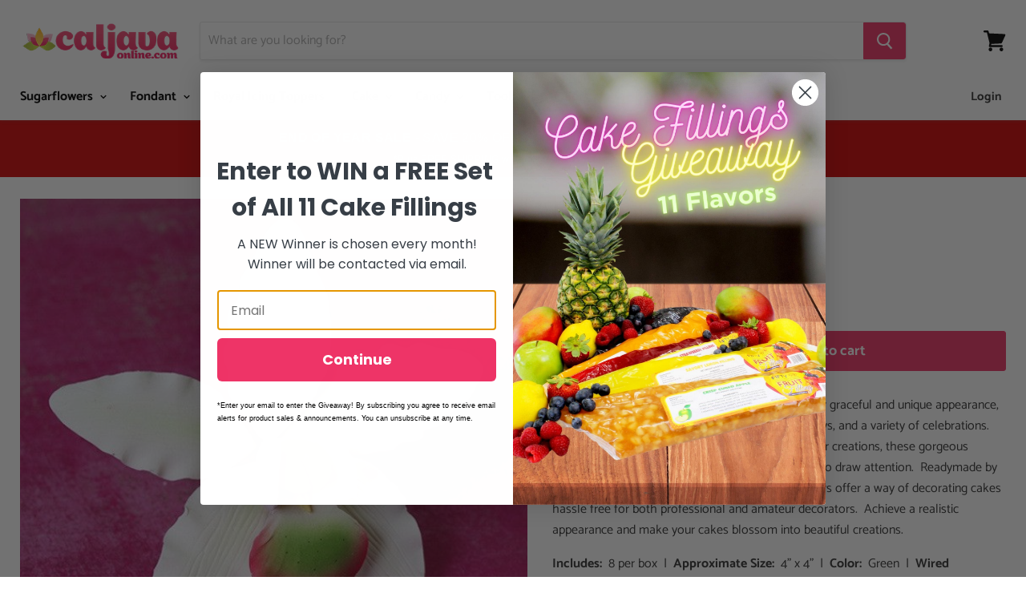

--- FILE ---
content_type: text/javascript; charset=utf-8
request_url: https://caljavaonline.com/collections/sale-of-the-week-orchids/products/orc-individ-den.js
body_size: 688
content:
{"id":147549008,"title":"Dendrobium Orchids","handle":"orc-individ-den","description":"\u003cp\u003eOrchids are an elegant and exotic flower.  With their graceful and unique appearance, orchids are the perfect flower for weddings, birthdays, and a variety of celebrations.  Adding a sense of refinement and innocence to your creations, these gorgeous orchids can be easily placed on cakes and are sure to draw attention.  Readymade by hand from gumpaste, these orchid gumpaste flowers offer a way of decorating cakes hassle free for both professional and amateur decorators.  Achieve a realistic appearance and make your cakes blossom into beautiful creations.\u003c\/p\u003e\n\u003cp\u003e\u003cstrong\u003eIncludes:\u003c\/strong\u003e  8 per box  |  \u003cstrong\u003eApproximate Size:\u003c\/strong\u003e  4\" x 4\"  |  \u003cstrong\u003eColor:\u003c\/strong\u003e  Green  |  \u003cstrong\u003e﻿Wired\u003c\/strong\u003e\u003c\/p\u003e","published_at":"2013-07-16T14:58:00-07:00","created_at":"2013-07-16T14:58:10-07:00","vendor":"LIANA KEMBANG TART (INDO)","type":"Gumpaste Flowers","tags":["BFCM16","flowers","gumpaste flowers","orchids"],"price":2417,"price_min":2417,"price_max":2417,"available":true,"price_varies":false,"compare_at_price":3021,"compare_at_price_min":3021,"compare_at_price_max":3021,"compare_at_price_varies":false,"variants":[{"id":336859491,"title":"Default Title","option1":"Default Title","option2":null,"option3":null,"sku":"AGNKGR","requires_shipping":true,"taxable":false,"featured_image":null,"available":true,"name":"Dendrobium Orchids","public_title":null,"options":["Default Title"],"price":2417,"weight":0,"compare_at_price":3021,"inventory_quantity":57,"inventory_management":"shopify","inventory_policy":"deny","barcode":"","requires_selling_plan":false,"selling_plan_allocations":[]}],"images":["\/\/cdn.shopify.com\/s\/files\/1\/0229\/7313\/products\/AGNK-GR.jpg?v=1762525936","\/\/cdn.shopify.com\/s\/files\/1\/0229\/7313\/products\/AGNK-1.jpg?v=1514508364"],"featured_image":"\/\/cdn.shopify.com\/s\/files\/1\/0229\/7313\/products\/AGNK-GR.jpg?v=1762525936","options":[{"name":"Title","position":1,"values":["Default Title"]}],"url":"\/products\/orc-individ-den","media":[{"alt":"Dendrobium Orchids are gumpaste sugarflower cake decorations perfect as cake toppers for cake decorating fondant cakes and wedding cakes. Caljava wholesale cake supply. | CaljavaOnline.com","id":3835396156,"position":1,"preview_image":{"aspect_ratio":1.06,"height":566,"width":600,"src":"https:\/\/cdn.shopify.com\/s\/files\/1\/0229\/7313\/products\/AGNK-GR.jpg?v=1762525936"},"aspect_ratio":1.06,"height":566,"media_type":"image","src":"https:\/\/cdn.shopify.com\/s\/files\/1\/0229\/7313\/products\/AGNK-GR.jpg?v=1762525936","width":600},{"alt":"Dendrobium Orchids are gumpaste sugarflower cake decorations perfect as cake toppers for cake decorating fondant cakes and wedding cakes. Caljava wholesale cake supply.","id":3835428924,"position":2,"preview_image":{"aspect_ratio":1.0,"height":600,"width":600,"src":"https:\/\/cdn.shopify.com\/s\/files\/1\/0229\/7313\/products\/AGNK-1.jpg?v=1514508364"},"aspect_ratio":1.0,"height":600,"media_type":"image","src":"https:\/\/cdn.shopify.com\/s\/files\/1\/0229\/7313\/products\/AGNK-1.jpg?v=1514508364","width":600}],"requires_selling_plan":false,"selling_plan_groups":[]}